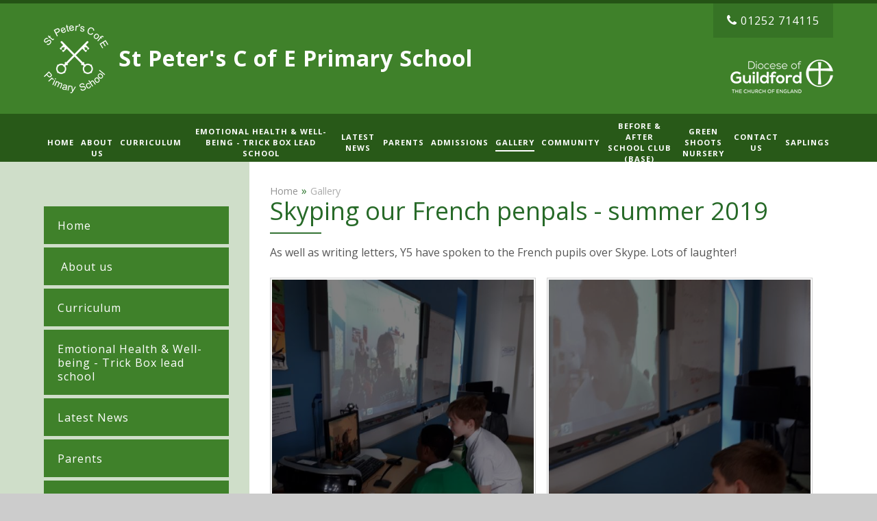

--- FILE ---
content_type: text/html
request_url: https://www.stpeters-farnham.surrey.sch.uk/gallery/?pid=0&gcatid=1&albumid=72
body_size: 61673
content:

<!DOCTYPE html>
<!--[if IE 7]><html class="no-ios no-js lte-ie9 lte-ie8 lte-ie7" lang="en" xml:lang="en"><![endif]-->
<!--[if IE 8]><html class="no-ios no-js lte-ie9 lte-ie8"  lang="en" xml:lang="en"><![endif]-->
<!--[if IE 9]><html class="no-ios no-js lte-ie9"  lang="en" xml:lang="en"><![endif]-->
<!--[if !IE]><!--> <html class="no-ios no-js"  lang="en" xml:lang="en"><!--<![endif]-->
	<head>
		<meta http-equiv="X-UA-Compatible" content="IE=edge" />
		<meta http-equiv="content-type" content="text/html; charset=utf-8"/>
		
		<link rel="canonical" href="https://www.stpeters-farnham.surrey.sch.uk/gallery/?pid=0&amp;gcatid=1&amp;albumid=72">
		<link rel="stylesheet" integrity="sha512-SfTiTlX6kk+qitfevl/7LibUOeJWlt9rbyDn92a1DqWOw9vWG2MFoays0sgObmWazO5BQPiFucnnEAjpAB+/Sw==" crossorigin="anonymous" referrerpolicy="no-referrer" media="screen" href="https://cdnjs.cloudflare.com/ajax/libs/font-awesome/4.7.0/css/font-awesome.min.css?cache=260112">
<!--[if IE 7]><link rel="stylesheet" media="screen" href="https://cdn.juniperwebsites.co.uk/_includes/font-awesome/4.2.0/css/font-awesome-ie7.min.css?cache=v4.6.56.2">
<![endif]-->
		<title>St Peter's C of E Primary School - Skyping our French penpals - summer 2019</title>
		
<!--[if IE]>
<script>
console = {log:function(){return;}};
</script>
<![endif]-->

<script>
	var boolItemEditDisabled;
	var boolLanguageMode, boolLanguageEditOriginal;
	var boolViewingConnect;
	var boolConnectDashboard;
	var displayRegions = [];
	var intNewFileCount = 0;
	strItemType = "photo album";
	strSubItemType = "photo album";

	var featureSupport = {
		tagging: false,
		eventTagging: false
	};
	var boolLoggedIn = false;
boolAdminMode = false;
	var boolSuperUser = false;
strCookieBarStyle = 'none';
	intParentPageID = "0";
	intCurrentItemID = 72;
	intCurrentCatID = 1;	strPhotoGalleryUploadLocation = 'top';

boolIsHomePage = false;
	boolItemEditDisabled = true;
	boolLanguageEditOriginal=true;
	strCurrentLanguage='en-gb';	strFileAttachmentsUploadLocation = 'bottom';	boolViewingConnect = false;	boolConnectDashboard = false;	var objEditorComponentList = {};

</script>

<script src="https://cdn.juniperwebsites.co.uk/admin/_includes/js/mutation_events.min.js?cache=v4.6.56.2"></script>
<script src="https://cdn.juniperwebsites.co.uk/admin/_includes/js/jquery/jquery.js?cache=v4.6.56.2"></script>
<script src="https://cdn.juniperwebsites.co.uk/admin/_includes/js/jquery/jquery.prefilter.js?cache=v4.6.56.2"></script>
<script src="https://cdn.juniperwebsites.co.uk/admin/_includes/js/jquery/jquery.query.js?cache=v4.6.56.2"></script>
<script src="https://cdn.juniperwebsites.co.uk/admin/_includes/js/jquery/js.cookie.js?cache=v4.6.56.2"></script>
<script src="/_includes/editor/template-javascript.asp?cache=260112"></script>
<script src="/admin/_includes/js/functions/minified/functions.login.new.asp?cache=260112"></script>

  <script>

  </script>
<link href="https://www.stpeters-farnham.surrey.sch.uk/feeds/album.asp?albumid=72&amp;pid=0&amp;gcatid=1" rel="alternate" type="application/rss+xml" title="St Peter's C of E Primary School - Album Feed"><link href="https://www.stpeters-farnham.surrey.sch.uk/feeds/gallery.asp?gcatid=1&amp;pid=0" rel="alternate" type="application/rss+xml" title="St Peter's C of E Primary School - Gallery Feed"><link rel="stylesheet" media="screen" href="/_site/css/main.css?cache=260112">


	<meta name="mobile-web-app-capable" content="yes">
	<meta name="apple-mobile-web-app-capable" content="yes">
	<meta name="viewport" content="width=device-width, initial-scale=1, minimum-scale=1, maximum-scale=1">
	<link rel="author" href="/humans.txt">
	<link rel="icon" href="/_site/images/favicons/favicon.ico">
	<link rel="apple-touch-icon" href="/_site/images/favicons/favicon.png">
	<link href='https://fonts.googleapis.com/css?family=Open+Sans:400,700,400italic,600,600italic,700italic' rel='stylesheet' type='text/css'>
	<link href='https://fonts.googleapis.com/css?family=Lato:900' rel='stylesheet' type='text/css'>
	<link href='https://fonts.googleapis.com/css?family=Merriweather:300italic' rel='stylesheet' type='text/css'>

	<script type="text/javascript">
	var iOS = ( navigator.userAgent.match(/(iPad|iPhone|iPod)/g) ? true : false );
	if (iOS) { $('html').removeClass('no-ios').addClass('ios'); }
	</script>
<link rel="stylesheet" type="text/css" media="screen" href="/_site/css/content.css" /><link rel="stylesheet" media="screen" href="https://cdn.juniperwebsites.co.uk/_includes/css/content-blocks.css?cache=v4.6.56.2">
<link rel="stylesheet" media="screen" href="/_includes/css/cookie-colour.asp?cache=260112">
<link rel="stylesheet" media="screen" href="https://cdn.juniperwebsites.co.uk/_includes/css/cookies.css?cache=v4.6.56.2">
<link rel="stylesheet" media="screen" href="https://cdn.juniperwebsites.co.uk/_includes/css/cookies.advanced.css?cache=v4.6.56.2">
<link rel="stylesheet" media="screen" href="/_site/css/gallery.css?cache=260112">
<link rel="stylesheet" media="screen" href="https://cdn.juniperwebsites.co.uk/admin/_includes/js/lightgallery_v2/css/lightgallery-bundle.min.css?cache=v4.6.56.2">
<script integrity="sha512-n82wdm8yNoOCDS7jsP6OEe12S0GHQV7jGSwj5V2tcNY/KM3z+oSDraUN3Hjf3EgOS9HWa4s3DmSSM2Z9anVVRQ==" crossorigin="anonymous" referrerpolicy="no-referrer" src="https://cdnjs.cloudflare.com/ajax/libs/lightgallery/2.8.1/lightgallery.min.js?cache=260112"></script>
<script integrity="sha512-TFYXjHb/UymEC8RX54XLkgjfmBt/ekXY4qbw7IeSTvsUHsmvQzYN3oVdud8Qqgi4/dPpUKLJA9RkYj2U7sIZ0w==" crossorigin="anonymous" referrerpolicy="no-referrer" src="https://cdnjs.cloudflare.com/ajax/libs/lightgallery/2.8.1/plugins/autoplay/lg-autoplay.min.js?cache=260112"></script>
<script integrity="sha512-TCjJYS48Xyn1lM1tXcSlfLR/K8wVagbOYRuuDZOAJog0h4ECN79ak5IeszyiCGmhC2jvrVBnS1rPPwpxpHjN4w==" crossorigin="anonymous" referrerpolicy="no-referrer" src="https://cdnjs.cloudflare.com/ajax/libs/lightgallery/2.8.1/plugins/fullscreen/lg-fullscreen.min.js?cache=260112"></script>
<script integrity="sha512-JJ6kXdrz+7LlX78Nb0TttHqmOXaRmfmzrL1Z1W33cILbfhCK6/4IdDdi9COOfeggOWJTbqVoNiC/j9fLCJGLlw==" crossorigin="anonymous" referrerpolicy="no-referrer" src="https://cdnjs.cloudflare.com/ajax/libs/lightgallery/2.8.1/plugins/thumbnail/lg-thumbnail.min.js?cache=260112"></script>
<script integrity="sha512-Pj7YuT7FtS/ag8hcPK0jGMersZh30rTlDTYlUEOvLKMkD15+PxIKV1WEhJBihHS5Vcotqi6z18jerW+UTuLK4Q==" crossorigin="anonymous" referrerpolicy="no-referrer" src="https://cdnjs.cloudflare.com/ajax/libs/lightgallery/2.8.1/plugins/hash/lg-hash.min.js?cache=260112"></script>
<script integrity="sha512-/nVDv6BV2iCSxA44tgJLUgxmURDKfoUYdpLah0Hz8s3rpWBMHeiSzrr7bplsMBf+mF2L//RXX2q/SE6B0UhCRA==" crossorigin="anonymous" referrerpolicy="no-referrer" src="https://cdnjs.cloudflare.com/ajax/libs/lightgallery/2.8.1/plugins/zoom/lg-zoom.min.js?cache=260112"></script>
<script src="https://cdn.juniperwebsites.co.uk/gallery/js/gallery.js?cache=v4.6.56.2"></script>
<link rel="stylesheet" media="screen" href="https://cdn.juniperwebsites.co.uk/_includes/css/overlord.css?cache=v4.6.56.2">
<link rel="stylesheet" media="screen" href="https://cdn.juniperwebsites.co.uk/_includes/css/templates.css?cache=v4.6.56.2">
<link rel="stylesheet" media="screen" href="/_site/css/attachments.css?cache=260112">
<link rel="stylesheet" media="screen" href="/_site/css/templates.css?cache=260112">
<style>#print_me { display: none;}</style><script src="https://cdn.juniperwebsites.co.uk/admin/_includes/js/modernizr.js?cache=v4.6.56.2"></script>
<script integrity="sha256-oTyWrNiP6Qftu4vs2g0RPCKr3g1a6QTlITNgoebxRc4=" crossorigin="anonymous" referrerpolicy="no-referrer" src="https://code.jquery.com/ui/1.10.4/jquery-ui.min.js?cache=260112"></script>
<script src="https://cdn.juniperwebsites.co.uk/admin/_includes/js/jquery/jquery.ui.timepicker.min.js?cache=v4.6.56.2"></script>
<link rel="stylesheet" media="screen" href="https://cdn.juniperwebsites.co.uk/admin/_includes/css/jquery.ui.timepicker.css?cache=v4.6.56.2">
<script src="https://cdn.juniperwebsites.co.uk/admin/_includes/js/jquery/jquery-ui.touch-punch.min.js?cache=v4.6.56.2"></script>
<link rel="stylesheet" media="screen" href="https://cdn.juniperwebsites.co.uk/admin/_includes/css/jquery-ui.css?cache=v4.6.56.2">
<script src="https://cdn.juniperwebsites.co.uk/_includes/js/swfobject.js?cache=v4.6.56.2"></script>

        <meta property="og:site_name" content="St Peter's C of E Primary School" />
        <meta property="og:title" content="Skyping our French penpals - summer 2019" />
        <meta property="og:image" content="https://www.stpeters-farnham.surrey.sch.uk/_site/data/images/galleries/72/20190618_100119_resized.jpg" />
        <meta property="og:type" content="website" />
        <meta property="twitter:card" content="summary" />
</head>


    <body>


<div id="print_me"></div>
<div class="mason mason--inner">

	<section class="access">
		<a class="access__anchor" name="header"></a>
		<a class="access__link" href="#content">Skip to content &darr;</a>
	</section>

	

	<header class="section header">
		<div class="header__inner">
			<a href="/" class="header__logo">
				<img src="/_site/images/design/logo.png">
			</a>
			<div class="header__title">
				<h1>
					St Peter's C of E <span>Primary School</span>
				</h1>
			</div>
			<div class="header__links">
				
				<a href="tel:01252714115"><i class="fa fa-phone" aria-hidden="Phone"></i>01252 714115</a>
			</div>
			<div class="header__dofg">
				<img src="/_site/images/design/dofg.png" alt="dofg">
			</div>
		</div>
	</header>

	<div id="menuBtn" class="menu__btn">
		<div id="menuBtnText" class="menu__btn__text">
			<div class="menu__btn__close">Close<i class="fa fa-times"></i></div>
			<div class="menu__btn__menu">Menu<i class="fa fa-bars"></i></div>
		</div>
	</div>

	<nav class="section menu">
		<div class="menu__inner">
			<ul class="menu__list"><li class="menu__list__item menu__list__item--page_1"><a class="menu__list__item__link" id="page_1" href="/"><span>Home</span></a><button class="menu__list__item__button" data-tab=".menu__list__item--page_1--expand"><i class="menu__list__item__button__icon fa fa-angle-down"></i></button></li><li class="menu__list__item menu__list__item--page_6 menu__list__item--subitems"><a class="menu__list__item__link" id="page_6" href="/page/?title=%26%238203%3B+About+us&amp;pid=6"><span>&#8203; About us</span></a><button class="menu__list__item__button" data-tab=".menu__list__item--page_6--expand"><i class="menu__list__item__button__icon fa fa-angle-down"></i></button><ul class="menu__list__item__sub"><li class="menu__list__item menu__list__item--page_593"><a class="menu__list__item__link" id="page_593" href="/page/?title=Our+Vision+and+Values&amp;pid=593"><span>Our Vision and Values</span></a><button class="menu__list__item__button" data-tab=".menu__list__item--page_593--expand"><i class="menu__list__item__button__icon fa fa-angle-down"></i></button></li><li class="menu__list__item menu__list__item--page_12"><a class="menu__list__item__link" id="page_12" href="/page/?title=Staff+at+St+Peter%27s&amp;pid=12"><span>Staff at St Peter's</span></a><button class="menu__list__item__button" data-tab=".menu__list__item--page_12--expand"><i class="menu__list__item__button__icon fa fa-angle-down"></i></button></li><li class="menu__list__item menu__list__item--page_18"><a class="menu__list__item__link" id="page_18" href="/page/?title=Governors&amp;pid=18"><span>Governors</span></a><button class="menu__list__item__button" data-tab=".menu__list__item--page_18--expand"><i class="menu__list__item__button__icon fa fa-angle-down"></i></button></li><li class="menu__list__item menu__list__item--page_185"><a class="menu__list__item__link" id="page_185" href="/page/?title=COLLECTIVE+WORSHIP&amp;pid=185"><span>COLLECTIVE WORSHIP</span></a><button class="menu__list__item__button" data-tab=".menu__list__item--page_185--expand"><i class="menu__list__item__button__icon fa fa-angle-down"></i></button></li><li class="menu__list__item menu__list__item--page_20"><a class="menu__list__item__link" id="page_20" href="/page/?title=Spiritual+Moral+Social+Cultural&amp;pid=20"><span>Spiritual Moral Social Cultural</span></a><button class="menu__list__item__button" data-tab=".menu__list__item--page_20--expand"><i class="menu__list__item__button__icon fa fa-angle-down"></i></button></li><li class="menu__list__item menu__list__item--page_17"><a class="menu__list__item__link" id="page_17" href="/page/?title=Pupil+Premium++%26amp%3B+Sports+Fund&amp;pid=17"><span>Pupil Premium  &amp; Sports Fund</span></a><button class="menu__list__item__button" data-tab=".menu__list__item--page_17--expand"><i class="menu__list__item__button__icon fa fa-angle-down"></i></button></li><li class="menu__list__item menu__list__item--page_3"><a class="menu__list__item__link" id="page_3" href="/page/?title=Whole+School+National+Awards&amp;pid=3"><span>Whole School National Awards</span></a><button class="menu__list__item__button" data-tab=".menu__list__item--page_3--expand"><i class="menu__list__item__button__icon fa fa-angle-down"></i></button></li><li class="menu__list__item menu__list__item--url_1"><a class="menu__list__item__link" id="url_1" href="/calendar/?calid=1&amp;pid=6&amp;viewid=1"><span>Calendar</span></a><button class="menu__list__item__button" data-tab=".menu__list__item--url_1--expand"><i class="menu__list__item__button__icon fa fa-angle-down"></i></button></li><li class="menu__list__item menu__list__item--page_44"><a class="menu__list__item__link" id="page_44" href="/page/?title=Clubs&amp;pid=44"><span>Clubs</span></a><button class="menu__list__item__button" data-tab=".menu__list__item--page_44--expand"><i class="menu__list__item__button__icon fa fa-angle-down"></i></button></li><li class="menu__list__item menu__list__item--page_25"><a class="menu__list__item__link" id="page_25" href="/page/?title=Term+Dates%26%23160%3B&amp;pid=25"><span>Term Dates&#160;</span></a><button class="menu__list__item__button" data-tab=".menu__list__item--page_25--expand"><i class="menu__list__item__button__icon fa fa-angle-down"></i></button></li><li class="menu__list__item menu__list__item--url_3"><a class="menu__list__item__link" id="url_3" href="http://reports.ofsted.gov.uk/inspection-reports/find-inspection-report/provider/ELS/125182" target="_blank" rel="external"><span>OFSTED</span></a><button class="menu__list__item__button" data-tab=".menu__list__item--url_3--expand"><i class="menu__list__item__button__icon fa fa-angle-down"></i></button></li><li class="menu__list__item menu__list__item--page_202"><a class="menu__list__item__link" id="page_202" href="/page/?title=OFSTED+March+2024&amp;pid=202"><span>OFSTED March 2024</span></a><button class="menu__list__item__button" data-tab=".menu__list__item--page_202--expand"><i class="menu__list__item__button__icon fa fa-angle-down"></i></button></li><li class="menu__list__item menu__list__item--page_14"><a class="menu__list__item__link" id="page_14" href="/page/?title=SIAMS+%2D+church+inspection+%2DMarch+2023+%2D+graded+Excellent+in+all+areas+%2D+see+report+below&amp;pid=14"><span>SIAMS - church inspection -March 2023 - graded Excellent in all areas - see report below</span></a><button class="menu__list__item__button" data-tab=".menu__list__item--page_14--expand"><i class="menu__list__item__button__icon fa fa-angle-down"></i></button></li><li class="menu__list__item menu__list__item--page_15"><a class="menu__list__item__link" id="page_15" href="/page/?title=Attainment+data&amp;pid=15"><span>Attainment data</span></a><button class="menu__list__item__button" data-tab=".menu__list__item--page_15--expand"><i class="menu__list__item__button__icon fa fa-angle-down"></i></button></li><li class="menu__list__item menu__list__item--page_440"><a class="menu__list__item__link" id="page_440" href="/page/?title=Progress+Data+%26amp%3B+Finance&amp;pid=440"><span>Progress Data &amp; Finance</span></a><button class="menu__list__item__button" data-tab=".menu__list__item--page_440--expand"><i class="menu__list__item__button__icon fa fa-angle-down"></i></button></li><li class="menu__list__item menu__list__item--page_13"><a class="menu__list__item__link" id="page_13" href="/page/?title=School+Committees+%26amp%3B+Leadership&amp;pid=13"><span>School Committees &amp; Leadership</span></a><button class="menu__list__item__button" data-tab=".menu__list__item--page_13--expand"><i class="menu__list__item__button__icon fa fa-angle-down"></i></button></li><li class="menu__list__item menu__list__item--page_43"><a class="menu__list__item__link" id="page_43" href="/page/?title=School+Day&amp;pid=43"><span>School Day</span></a><button class="menu__list__item__button" data-tab=".menu__list__item--page_43--expand"><i class="menu__list__item__button__icon fa fa-angle-down"></i></button></li><li class="menu__list__item menu__list__item--page_46"><a class="menu__list__item__link" id="page_46" href="/page/?title=Newsletters&amp;pid=46"><span>Newsletters</span></a><button class="menu__list__item__button" data-tab=".menu__list__item--page_46--expand"><i class="menu__list__item__button__icon fa fa-angle-down"></i></button></li><li class="menu__list__item menu__list__item--page_138"><a class="menu__list__item__link" id="page_138" href="/page/?title=Safeguarding&amp;pid=138"><span>Safeguarding</span></a><button class="menu__list__item__button" data-tab=".menu__list__item--page_138--expand"><i class="menu__list__item__button__icon fa fa-angle-down"></i></button></li><li class="menu__list__item menu__list__item--page_454"><a class="menu__list__item__link" id="page_454" href="/page/?title=Vacancies&amp;pid=454"><span>Vacancies</span></a><button class="menu__list__item__button" data-tab=".menu__list__item--page_454--expand"><i class="menu__list__item__button__icon fa fa-angle-down"></i></button></li><li class="menu__list__item menu__list__item--page_652"><a class="menu__list__item__link" id="page_652" href="/page/?title=SIAMS++March+2023+%2D+excellent+in+all+areas&amp;pid=652"><span>SIAMS  March 2023 - excellent in all areas</span></a><button class="menu__list__item__button" data-tab=".menu__list__item--page_652--expand"><i class="menu__list__item__button__icon fa fa-angle-down"></i></button></li></ul></li><li class="menu__list__item menu__list__item--page_7 menu__list__item--subitems"><a class="menu__list__item__link" id="page_7" href="/page/?title=Curriculum&amp;pid=7"><span>Curriculum</span></a><button class="menu__list__item__button" data-tab=".menu__list__item--page_7--expand"><i class="menu__list__item__button__icon fa fa-angle-down"></i></button><ul class="menu__list__item__sub"><li class="menu__list__item menu__list__item--page_459"><a class="menu__list__item__link" id="page_459" href="/page/?title=Curriculum+Overview+%2D+what+my+child+is+learning&amp;pid=459"><span>Curriculum Overview - what my child is learning</span></a><button class="menu__list__item__button" data-tab=".menu__list__item--page_459--expand"><i class="menu__list__item__button__icon fa fa-angle-down"></i></button></li><li class="menu__list__item menu__list__item--page_31"><a class="menu__list__item__link" id="page_31" href="/page/?title=Inclusion+%2B+Special+Educational+Needs&amp;pid=31"><span>Inclusion + Special Educational Needs</span></a><button class="menu__list__item__button" data-tab=".menu__list__item--page_31--expand"><i class="menu__list__item__button__icon fa fa-angle-down"></i></button></li><li class="menu__list__item menu__list__item--page_587"><a class="menu__list__item__link" id="page_587" href="/page/?title=ART&amp;pid=587"><span>ART</span></a><button class="menu__list__item__button" data-tab=".menu__list__item--page_587--expand"><i class="menu__list__item__button__icon fa fa-angle-down"></i></button></li><li class="menu__list__item menu__list__item--page_586"><a class="menu__list__item__link" id="page_586" href="/page/?title=COMPUTING&amp;pid=586"><span>COMPUTING</span></a><button class="menu__list__item__button" data-tab=".menu__list__item--page_586--expand"><i class="menu__list__item__button__icon fa fa-angle-down"></i></button></li><li class="menu__list__item menu__list__item--page_588"><a class="menu__list__item__link" id="page_588" href="/page/?title=DESIGN+%26amp%3B+TECHNOLOGY&amp;pid=588"><span>DESIGN &amp; TECHNOLOGY</span></a><button class="menu__list__item__button" data-tab=".menu__list__item--page_588--expand"><i class="menu__list__item__button__icon fa fa-angle-down"></i></button></li><li class="menu__list__item menu__list__item--page_580"><a class="menu__list__item__link" id="page_580" href="/page/?title=ENGLISH&amp;pid=580"><span>ENGLISH</span></a><button class="menu__list__item__button" data-tab=".menu__list__item--page_580--expand"><i class="menu__list__item__button__icon fa fa-angle-down"></i></button></li><li class="menu__list__item menu__list__item--page_591"><a class="menu__list__item__link" id="page_591" href="/page/?title=YR+%2D+also+see+curriculum+overview+each+half+term&amp;pid=591"><span>YR - also see curriculum overview each half term</span></a><button class="menu__list__item__button" data-tab=".menu__list__item--page_591--expand"><i class="menu__list__item__button__icon fa fa-angle-down"></i></button></li><li class="menu__list__item menu__list__item--page_584"><a class="menu__list__item__link" id="page_584" href="/page/?title=HISTORY+%26amp%3B+GEOGRAPHY&amp;pid=584"><span>HISTORY &amp; GEOGRAPHY</span></a><button class="menu__list__item__button" data-tab=".menu__list__item--page_584--expand"><i class="menu__list__item__button__icon fa fa-angle-down"></i></button></li><li class="menu__list__item menu__list__item--page_457"><a class="menu__list__item__link" id="page_457" href="/page/?title=LEARNING+FOR+LIFE+%28PSHE%29&amp;pid=457"><span>LEARNING FOR LIFE (PSHE)</span></a><button class="menu__list__item__button" data-tab=".menu__list__item--page_457--expand"><i class="menu__list__item__button__icon fa fa-angle-down"></i></button></li><li class="menu__list__item menu__list__item--page_582"><a class="menu__list__item__link" id="page_582" href="/page/?title=MATHS&amp;pid=582"><span>MATHS</span></a><button class="menu__list__item__button" data-tab=".menu__list__item--page_582--expand"><i class="menu__list__item__button__icon fa fa-angle-down"></i></button></li><li class="menu__list__item menu__list__item--page_589"><a class="menu__list__item__link" id="page_589" href="/page/?title=MODERN+FOREIGN+LANGUAGE+%2D+FRENCH&amp;pid=589"><span>MODERN FOREIGN LANGUAGE - FRENCH</span></a><button class="menu__list__item__button" data-tab=".menu__list__item--page_589--expand"><i class="menu__list__item__button__icon fa fa-angle-down"></i></button></li><li class="menu__list__item menu__list__item--page_585"><a class="menu__list__item__link" id="page_585" href="/page/?title=MUSIC&amp;pid=585"><span>MUSIC</span></a><button class="menu__list__item__button" data-tab=".menu__list__item--page_585--expand"><i class="menu__list__item__button__icon fa fa-angle-down"></i></button></li><li class="menu__list__item menu__list__item--page_590"><a class="menu__list__item__link" id="page_590" href="/page/?title=PHYSICAL+EDUCATION&amp;pid=590"><span>PHYSICAL EDUCATION</span></a><button class="menu__list__item__button" data-tab=".menu__list__item--page_590--expand"><i class="menu__list__item__button__icon fa fa-angle-down"></i></button></li><li class="menu__list__item menu__list__item--page_559"><a class="menu__list__item__link" id="page_559" href="/page/?title=RELIGIOUS+EDUCATION&amp;pid=559"><span>RELIGIOUS EDUCATION</span></a><button class="menu__list__item__button" data-tab=".menu__list__item--page_559--expand"><i class="menu__list__item__button__icon fa fa-angle-down"></i></button></li><li class="menu__list__item menu__list__item--page_583"><a class="menu__list__item__link" id="page_583" href="/page/?title=SCIENCE&amp;pid=583"><span>SCIENCE</span></a><button class="menu__list__item__button" data-tab=".menu__list__item--page_583--expand"><i class="menu__list__item__button__icon fa fa-angle-down"></i></button></li><li class="menu__list__item menu__list__item--page_600"><a class="menu__list__item__link" id="page_600" href="/page/?title=Curriculum+Cookery&amp;pid=600"><span>Curriculum Cookery</span></a><button class="menu__list__item__button" data-tab=".menu__list__item--page_600--expand"><i class="menu__list__item__button__icon fa fa-angle-down"></i></button></li><li class="menu__list__item menu__list__item--page_597"><a class="menu__list__item__link" id="page_597" href="/page/?title=Forest+School+%26amp%3B+Outdoor+Learning&amp;pid=597"><span>Forest School &amp; Outdoor Learning</span></a><button class="menu__list__item__button" data-tab=".menu__list__item--page_597--expand"><i class="menu__list__item__button__icon fa fa-angle-down"></i></button></li></ul></li><li class="menu__list__item menu__list__item--page_463 menu__list__item--subitems"><a class="menu__list__item__link" id="page_463" href="/page/?title=%26%238203%3B%26%238203%3B%26%238203%3B%26%238203%3B%26%238203%3B%26%238203%3B%26%238203%3B%26%238203%3BEmotional+Health+%26amp%3B+Well%2Dbeing+%2D+Trick+Box+lead+school&amp;pid=463"><span>&#8203;&#8203;&#8203;&#8203;&#8203;&#8203;&#8203;&#8203;Emotional Health &amp; Well-being - Trick Box lead school</span></a><button class="menu__list__item__button" data-tab=".menu__list__item--page_463--expand"><i class="menu__list__item__button__icon fa fa-angle-down"></i></button><ul class="menu__list__item__sub"><li class="menu__list__item menu__list__item--page_598"><a class="menu__list__item__link" id="page_598" href="/page/?title=The+Daily+Mile&amp;pid=598"><span>The Daily Mile</span></a><button class="menu__list__item__button" data-tab=".menu__list__item--page_598--expand"><i class="menu__list__item__button__icon fa fa-angle-down"></i></button></li><li class="menu__list__item menu__list__item--page_594"><a class="menu__list__item__link" id="page_594" href="/page/?title=HOME+SCHOOL+LINK+WORKER&amp;pid=594"><span>HOME SCHOOL LINK WORKER</span></a><button class="menu__list__item__button" data-tab=".menu__list__item--page_594--expand"><i class="menu__list__item__button__icon fa fa-angle-down"></i></button></li><li class="menu__list__item menu__list__item--page_601"><a class="menu__list__item__link" id="page_601" href="/page/?title=ELSA+%28Emotional+Literacy+Support+Assistant%29&amp;pid=601"><span>ELSA (Emotional Literacy Support Assistant)</span></a><button class="menu__list__item__button" data-tab=".menu__list__item--page_601--expand"><i class="menu__list__item__button__icon fa fa-angle-down"></i></button></li><li class="menu__list__item menu__list__item--page_563"><a class="menu__list__item__link" id="page_563" href="/page/?title=Young+Carers+%26amp%3B+Rainbows&amp;pid=563"><span>Young Carers &amp; Rainbows</span></a><button class="menu__list__item__button" data-tab=".menu__list__item--page_563--expand"><i class="menu__list__item__button__icon fa fa-angle-down"></i></button></li><li class="menu__list__item menu__list__item--page_599"><a class="menu__list__item__link" id="page_599" href="/page/?title=The+Outdoor+Environment&amp;pid=599"><span>The Outdoor Environment</span></a><button class="menu__list__item__button" data-tab=".menu__list__item--page_599--expand"><i class="menu__list__item__button__icon fa fa-angle-down"></i></button></li><li class="menu__list__item menu__list__item--page_660"><a class="menu__list__item__link" id="page_660" href="/page/?title=Trick+Box+%2D+which+tricks+should+my+child+know%3F&amp;pid=660"><span>Trick Box - which tricks should my child know?</span></a><button class="menu__list__item__button" data-tab=".menu__list__item--page_660--expand"><i class="menu__list__item__button__icon fa fa-angle-down"></i></button></li><li class="menu__list__item menu__list__item--page_668"><a class="menu__list__item__link" id="page_668" href="/page/?title=Yoga&amp;pid=668"><span>Yoga</span></a><button class="menu__list__item__button" data-tab=".menu__list__item--page_668--expand"><i class="menu__list__item__button__icon fa fa-angle-down"></i></button></li></ul></li><li class="menu__list__item menu__list__item--news_category_6"><a class="menu__list__item__link" id="news_category_6" href="/news/?pid=0&amp;nid=6"><span>Latest News</span></a><button class="menu__list__item__button" data-tab=".menu__list__item--news_category_6--expand"><i class="menu__list__item__button__icon fa fa-angle-down"></i></button></li><li class="menu__list__item menu__list__item--page_8 menu__list__item--subitems"><a class="menu__list__item__link" id="page_8" href="/page/?title=Parents&amp;pid=8"><span>Parents</span></a><button class="menu__list__item__button" data-tab=".menu__list__item--page_8--expand"><i class="menu__list__item__button__icon fa fa-angle-down"></i></button><ul class="menu__list__item__sub"><li class="menu__list__item menu__list__item--page_140"><a class="menu__list__item__link" id="page_140" href="/app"><span>School News App</span></a><button class="menu__list__item__button" data-tab=".menu__list__item--page_140--expand"><i class="menu__list__item__button__icon fa fa-angle-down"></i></button></li><li class="menu__list__item menu__list__item--page_50"><a class="menu__list__item__link" id="page_50" href="/page/?title=Policies&amp;pid=50"><span>Policies</span></a><button class="menu__list__item__button" data-tab=".menu__list__item--page_50--expand"><i class="menu__list__item__button__icon fa fa-angle-down"></i></button></li><li class="menu__list__item menu__list__item--page_47"><a class="menu__list__item__link" id="page_47" href="/page/?title=Uniform&amp;pid=47"><span>Uniform</span></a><button class="menu__list__item__button" data-tab=".menu__list__item--page_47--expand"><i class="menu__list__item__button__icon fa fa-angle-down"></i></button></li><li class="menu__list__item menu__list__item--page_49"><a class="menu__list__item__link" id="page_49" href="/page/?title=Useful+Forms&amp;pid=49"><span>Useful Forms</span></a><button class="menu__list__item__button" data-tab=".menu__list__item--page_49--expand"><i class="menu__list__item__button__icon fa fa-angle-down"></i></button></li><li class="menu__list__item menu__list__item--page_192"><a class="menu__list__item__link" id="page_192" href="/page/?title=Governor+Updates&amp;pid=192"><span>Governor Updates</span></a><button class="menu__list__item__button" data-tab=".menu__list__item--page_192--expand"><i class="menu__list__item__button__icon fa fa-angle-down"></i></button></li><li class="menu__list__item menu__list__item--page_133"><a class="menu__list__item__link" id="page_133" href="/page/?title=Mathletics&amp;pid=133"><span>Mathletics</span></a><button class="menu__list__item__button" data-tab=".menu__list__item--page_133--expand"><i class="menu__list__item__button__icon fa fa-angle-down"></i></button></li><li class="menu__list__item menu__list__item--page_176"><a class="menu__list__item__link" id="page_176" href="/page/?title=Parent+Handbook&amp;pid=176"><span>Parent Handbook</span></a><button class="menu__list__item__button" data-tab=".menu__list__item--page_176--expand"><i class="menu__list__item__button__icon fa fa-angle-down"></i></button></li><li class="menu__list__item menu__list__item--page_186"><a class="menu__list__item__link" id="page_186" href="/page/?title=PTFA&amp;pid=186"><span>PTFA</span></a><button class="menu__list__item__button" data-tab=".menu__list__item--page_186--expand"><i class="menu__list__item__button__icon fa fa-angle-down"></i></button></li><li class="menu__list__item menu__list__item--page_191"><a class="menu__list__item__link" id="page_191" href="/page/?title=School+Lunch&amp;pid=191"><span>School Lunch</span></a><button class="menu__list__item__button" data-tab=".menu__list__item--page_191--expand"><i class="menu__list__item__button__icon fa fa-angle-down"></i></button></li><li class="menu__list__item menu__list__item--page_224"><a class="menu__list__item__link" id="page_224" href="/page/?title=Emergency+Closures&amp;pid=224"><span>Emergency Closures</span></a><button class="menu__list__item__button" data-tab=".menu__list__item--page_224--expand"><i class="menu__list__item__button__icon fa fa-angle-down"></i></button></li><li class="menu__list__item menu__list__item--page_518"><a class="menu__list__item__link" id="page_518" href="/page/?title=HOME+LEARNING+PROVISION+%2D+in+the+event+of+future+need&amp;pid=518"><span>HOME LEARNING PROVISION - in the event of future need</span></a><button class="menu__list__item__button" data-tab=".menu__list__item--page_518--expand"><i class="menu__list__item__button__icon fa fa-angle-down"></i></button></li></ul></li><li class="menu__list__item menu__list__item--page_9"><a class="menu__list__item__link" id="page_9" href="/page/?title=Admissions&amp;pid=9"><span>Admissions</span></a><button class="menu__list__item__button" data-tab=".menu__list__item--page_9--expand"><i class="menu__list__item__button__icon fa fa-angle-down"></i></button></li><li class="menu__list__item menu__list__item--photo_gallery_1 menu__list__item--selected"><a class="menu__list__item__link" id="photo_gallery_1" href="/gallery/?pid=0&amp;gcatid=1"><span>Gallery</span></a><button class="menu__list__item__button" data-tab=".menu__list__item--photo_gallery_1--expand"><i class="menu__list__item__button__icon fa fa-angle-down"></i></button></li><li class="menu__list__item menu__list__item--page_22 menu__list__item--subitems"><a class="menu__list__item__link" id="page_22" href="/page/?title=Community&amp;pid=22"><span>Community</span></a><button class="menu__list__item__button" data-tab=".menu__list__item--page_22--expand"><i class="menu__list__item__button__icon fa fa-angle-down"></i></button><ul class="menu__list__item__sub"><li class="menu__list__item menu__list__item--page_92"><a class="menu__list__item__link" id="page_92" href="/page/?title=Global+Connections+%28currently+being+updated%29&amp;pid=92"><span>Global Connections (currently being updated)</span></a><button class="menu__list__item__button" data-tab=".menu__list__item--page_92--expand"><i class="menu__list__item__button__icon fa fa-angle-down"></i></button></li><li class="menu__list__item menu__list__item--page_33"><a class="menu__list__item__link" id="page_33" href="/page/?title=Guildford+Diocese+and+St+Peter%27s+Church&amp;pid=33"><span>Guildford Diocese and St Peter's Church</span></a><button class="menu__list__item__button" data-tab=".menu__list__item--page_33--expand"><i class="menu__list__item__button__icon fa fa-angle-down"></i></button></li><li class="menu__list__item menu__list__item--page_34"><a class="menu__list__item__link" id="page_34" href="/page/?title=Schools+Working+Together&amp;pid=34"><span>Schools Working Together</span></a><button class="menu__list__item__button" data-tab=".menu__list__item--page_34--expand"><i class="menu__list__item__button__icon fa fa-angle-down"></i></button></li></ul></li><li class="menu__list__item menu__list__item--page_519"><a class="menu__list__item__link" id="page_519" href="/page/?title=Before+%26amp%3B+After+School+Club+%28BASE%29&amp;pid=519"><span>Before &amp; After School Club (BASE)</span></a><button class="menu__list__item__button" data-tab=".menu__list__item--page_519--expand"><i class="menu__list__item__button__icon fa fa-angle-down"></i></button></li><li class="menu__list__item menu__list__item--page_272 menu__list__item--subitems"><a class="menu__list__item__link" id="page_272" href="/page/?title=Green+Shoots+Nursery&amp;pid=272"><span>Green Shoots Nursery</span></a><button class="menu__list__item__button" data-tab=".menu__list__item--page_272--expand"><i class="menu__list__item__button__icon fa fa-angle-down"></i></button><ul class="menu__list__item__sub"><li class="menu__list__item menu__list__item--page_281"><a class="menu__list__item__link" id="page_281" href="/page/?title=About+Us&amp;pid=281"><span>About Us</span></a><button class="menu__list__item__button" data-tab=".menu__list__item--page_281--expand"><i class="menu__list__item__button__icon fa fa-angle-down"></i></button></li><li class="menu__list__item menu__list__item--page_280"><a class="menu__list__item__link" id="page_280" href="/page/?title=Nursery+Curriculum&amp;pid=280"><span>Nursery Curriculum</span></a><button class="menu__list__item__button" data-tab=".menu__list__item--page_280--expand"><i class="menu__list__item__button__icon fa fa-angle-down"></i></button></li><li class="menu__list__item menu__list__item--page_279"><a class="menu__list__item__link" id="page_279" href="/page/?title=Nursery+Admissions&amp;pid=279"><span>Nursery Admissions</span></a><button class="menu__list__item__button" data-tab=".menu__list__item--page_279--expand"><i class="menu__list__item__button__icon fa fa-angle-down"></i></button></li><li class="menu__list__item menu__list__item--page_282"><a class="menu__list__item__link" id="page_282" href="/page/?title=Nursery+Funding&amp;pid=282"><span>Nursery Funding</span></a><button class="menu__list__item__button" data-tab=".menu__list__item--page_282--expand"><i class="menu__list__item__button__icon fa fa-angle-down"></i></button></li><li class="menu__list__item menu__list__item--photo_gallery_6"><a class="menu__list__item__link" id="photo_gallery_6" href="/gallery/?pid=272&amp;gcatid=6"><span>Nursery Gallery</span></a><button class="menu__list__item__button" data-tab=".menu__list__item--photo_gallery_6--expand"><i class="menu__list__item__button__icon fa fa-angle-down"></i></button></li><li class="menu__list__item menu__list__item--page_278"><a class="menu__list__item__link" id="page_278" href="/page/?title=Contact&amp;pid=278"><span>Contact</span></a><button class="menu__list__item__button" data-tab=".menu__list__item--page_278--expand"><i class="menu__list__item__button__icon fa fa-angle-down"></i></button></li><li class="menu__list__item menu__list__item--page_662"><a class="menu__list__item__link" id="page_662" href="/page/?title=Testimonials&amp;pid=662"><span>Testimonials</span></a><button class="menu__list__item__button" data-tab=".menu__list__item--page_662--expand"><i class="menu__list__item__button__icon fa fa-angle-down"></i></button></li></ul></li><li class="menu__list__item menu__list__item--page_2 menu__list__item--subitems"><a class="menu__list__item__link" id="page_2" href="/page/?title=Contact+Us&amp;pid=2"><span>Contact Us</span></a><button class="menu__list__item__button" data-tab=".menu__list__item--page_2--expand"><i class="menu__list__item__button__icon fa fa-angle-down"></i></button><ul class="menu__list__item__sub"><li class="menu__list__item menu__list__item--page_48"><a class="menu__list__item__link" id="page_48" href="/page/?title=Travel%26%23160%3B&amp;pid=48"><span>Travel&#160;</span></a><button class="menu__list__item__button" data-tab=".menu__list__item--page_48--expand"><i class="menu__list__item__button__icon fa fa-angle-down"></i></button></li></ul></li><li class="menu__list__item menu__list__item--page_664"><a class="menu__list__item__link" id="page_664" href="/page/?title=Saplings&amp;pid=664"><span>Saplings</span></a><button class="menu__list__item__button" data-tab=".menu__list__item--page_664--expand"><i class="menu__list__item__button__icon fa fa-angle-down"></i></button></li></ul>
		</div>
	</nav>

	

	<main class="main">
		<div class="main__wrap">
			<div class="main__inner">
				<nav class="subnav">
					<a class="subnav__anchor" name="subnav"></a>
					<a class="subnav__trigger">In this section...<i class="fa fa-angle-down"></i></a>
					<ul class="subnav__list"><li class="subnav__list__item subnav__list__item--page_1"><a class="subnav__list__item__link" id="page_1" href="/">Home</a></li><li class="subnav__list__item subnav__list__item--page_6"><a class="subnav__list__item__link" id="page_6" href="/page/?title=%26%238203%3B+About+us&amp;pid=6">&#8203; About us</a></li><li class="subnav__list__item subnav__list__item--page_7"><a class="subnav__list__item__link" id="page_7" href="/page/?title=Curriculum&amp;pid=7">Curriculum</a></li><li class="subnav__list__item subnav__list__item--page_463"><a class="subnav__list__item__link" id="page_463" href="/page/?title=%26%238203%3B%26%238203%3B%26%238203%3B%26%238203%3B%26%238203%3B%26%238203%3B%26%238203%3B%26%238203%3BEmotional+Health+%26amp%3B+Well%2Dbeing+%2D+Trick+Box+lead+school&amp;pid=463">&#8203;&#8203;&#8203;&#8203;&#8203;&#8203;&#8203;&#8203;Emotional Health &amp; Well-being - Trick Box lead school</a></li><li class="subnav__list__item subnav__list__item--news_category_6"><a class="subnav__list__item__link" id="news_category_6" href="/news/?pid=0&amp;nid=6">Latest News</a></li><li class="subnav__list__item subnav__list__item--page_8"><a class="subnav__list__item__link" id="page_8" href="/page/?title=Parents&amp;pid=8">Parents</a></li><li class="subnav__list__item subnav__list__item--page_9"><a class="subnav__list__item__link" id="page_9" href="/page/?title=Admissions&amp;pid=9">Admissions</a></li><li class="subnav__list__item subnav__list__item--photo_gallery_1 subnav__list__item--selected"><a class="subnav__list__item__link" id="photo_gallery_1" href="/gallery/?pid=0&amp;gcatid=1">Gallery</a></li><li class="subnav__list__item subnav__list__item--page_22"><a class="subnav__list__item__link" id="page_22" href="/page/?title=Community&amp;pid=22">Community</a></li><li class="subnav__list__item subnav__list__item--page_519"><a class="subnav__list__item__link" id="page_519" href="/page/?title=Before+%26amp%3B+After+School+Club+%28BASE%29&amp;pid=519">Before &amp; After School Club (BASE)</a></li><li class="subnav__list__item subnav__list__item--page_272"><a class="subnav__list__item__link" id="page_272" href="/page/?title=Green+Shoots+Nursery&amp;pid=272">Green Shoots Nursery</a></li><li class="subnav__list__item subnav__list__item--page_2"><a class="subnav__list__item__link" id="page_2" href="/page/?title=Contact+Us&amp;pid=2">Contact Us</a></li><li class="subnav__list__item subnav__list__item--page_664"><a class="subnav__list__item__link" id="page_664" href="/page/?title=Saplings&amp;pid=664">Saplings</a></li></ul>
				</nav>
				<div class="content content--photo_album"><ul class="content__path"><li class="content__path__item content__path__item--page_1"><a class="content__path__item__link" id="page_1" href="/">Home</a><span class="content__path__item__sep">&raquo;</span></li><li class="content__path__item content__path__item--photo_gallery_1 content__path__item--selected"><a class="content__path__item__link" id="photo_gallery_1" href="/gallery/?pid=0&amp;gcatid=1">Gallery</a><span class="content__path__item__sep">&raquo;</span></li></ul><h1 class="content__title" id="itemTitle">Skyping our French penpals - summer 2019</h1>
					<a class="content__anchor" name="content"></a>
					<div class="content__region"><p>As well as writing letters, Y5 have spoken to the French pupils over Skype. Lots of laughter!&nbsp;</p>
</div><div class="content__album"><ul class="content__album__list content__album__list--2 feed">
<li data-sub-html="#content__album__list__item--637>.content__album__list__item__info"><div class="content__album__list__item content__album__list__item--637 content__album__list__item--thumbnail ui_card" id="content__album__list__item--637"><div class="content__album__list__item__image ui_card__img ui_card__img--full"><a href="/_site/data/images/galleries/72/20190618_100119_resized.jpg"><img src="/_site/data/images/galleries/72/thumb-20190618_100119_resized.jpg" /></a></div><div class="content__album__list__item__info"><h3 class="content__album__list__item__info__title">20190618_100119_resized</h3><p class="content__album__list__item__info__desc"></p><div class="content__album__list__item__info__tags"></div></div><div class="content__album__list__item__edit"><div class="content__album__list__item__edit__data"><div class="src">20190618_100119_resized.jpg</div><div class="id">637</div><div class="title">20190618_100119_resized</div><div class="desc"></div><div class="tags"></div></div><div class="content__album__list__item__edit__fields admin_ui"></div></div></div></li>
<li data-sub-html="#content__album__list__item--641>.content__album__list__item__info"><div class="content__album__list__item content__album__list__item--641 ui_card" id="content__album__list__item--641"><div class="content__album__list__item__image ui_card__img ui_card__img--full"><a href="/_site/data/images/galleries/72/20190618_140142_resized.jpg"><img src="/_site/data/images/galleries/72/thumb-20190618_140142_resized.jpg" /></a></div><div class="content__album__list__item__info"><h3 class="content__album__list__item__info__title">20190618_140142_resized</h3><p class="content__album__list__item__info__desc"></p><div class="content__album__list__item__info__tags"></div></div><div class="content__album__list__item__edit"><div class="content__album__list__item__edit__data"><div class="src">20190618_140142_resized.jpg</div><div class="id">641</div><div class="title">20190618_140142_resized</div><div class="desc"></div><div class="tags"></div></div><div class="content__album__list__item__edit__fields admin_ui"></div></div></div></li>
<li data-sub-html="#content__album__list__item--640>.content__album__list__item__info"><div class="content__album__list__item content__album__list__item--640 ui_card" id="content__album__list__item--640"><div class="content__album__list__item__image ui_card__img ui_card__img--full"><a href="/_site/data/images/galleries/72/20190618_135754_resized.jpg"><img src="/_site/data/images/galleries/72/thumb-20190618_135754_resized.jpg" /></a></div><div class="content__album__list__item__info"><h3 class="content__album__list__item__info__title">20190618_135754_resized</h3><p class="content__album__list__item__info__desc"></p><div class="content__album__list__item__info__tags"></div></div><div class="content__album__list__item__edit"><div class="content__album__list__item__edit__data"><div class="src">20190618_135754_resized.jpg</div><div class="id">640</div><div class="title">20190618_135754_resized</div><div class="desc"></div><div class="tags"></div></div><div class="content__album__list__item__edit__fields admin_ui"></div></div></div></li>
<li data-sub-html="#content__album__list__item--639>.content__album__list__item__info"><div class="content__album__list__item content__album__list__item--639 ui_card" id="content__album__list__item--639"><div class="content__album__list__item__image ui_card__img ui_card__img--full"><a href="/_site/data/images/galleries/72/20190618_134736_resized.jpg"><img src="/_site/data/images/galleries/72/thumb-20190618_134736_resized.jpg" /></a></div><div class="content__album__list__item__info"><h3 class="content__album__list__item__info__title">20190618_134736_resized</h3><p class="content__album__list__item__info__desc"></p><div class="content__album__list__item__info__tags"></div></div><div class="content__album__list__item__edit"><div class="content__album__list__item__edit__data"><div class="src">20190618_134736_resized.jpg</div><div class="id">639</div><div class="title">20190618_134736_resized</div><div class="desc"></div><div class="tags"></div></div><div class="content__album__list__item__edit__fields admin_ui"></div></div></div></li>
<li data-sub-html="#content__album__list__item--638>.content__album__list__item__info"><div class="content__album__list__item content__album__list__item--638 ui_card" id="content__album__list__item--638"><div class="content__album__list__item__image ui_card__img ui_card__img--full"><a href="/_site/data/images/galleries/72/20190618_100942_resized.jpg"><img src="/_site/data/images/galleries/72/thumb-20190618_100942_resized.jpg" /></a></div><div class="content__album__list__item__info"><h3 class="content__album__list__item__info__title">20190618_100942_resized</h3><p class="content__album__list__item__info__desc"></p><div class="content__album__list__item__info__tags"></div></div><div class="content__album__list__item__edit"><div class="content__album__list__item__edit__data"><div class="src">20190618_100942_resized.jpg</div><div class="id">638</div><div class="title">20190618_100942_resized</div><div class="desc"></div><div class="tags"></div></div><div class="content__album__list__item__edit__fields admin_ui"></div></div></div></li>
<li data-sub-html="#content__album__list__item--636>.content__album__list__item__info"><div class="content__album__list__item content__album__list__item--636 ui_card" id="content__album__list__item--636"><div class="content__album__list__item__image ui_card__img ui_card__img--full"><a href="/_site/data/images/galleries/72/20190618_095107_resized.jpg"><img src="/_site/data/images/galleries/72/thumb-20190618_095107_resized.jpg" /></a></div><div class="content__album__list__item__info"><h3 class="content__album__list__item__info__title">20190618_095107_resized</h3><p class="content__album__list__item__info__desc"></p><div class="content__album__list__item__info__tags"></div></div><div class="content__album__list__item__edit"><div class="content__album__list__item__edit__data"><div class="src">20190618_095107_resized.jpg</div><div class="id">636</div><div class="title">20190618_095107_resized</div><div class="desc"></div><div class="tags"></div></div><div class="content__album__list__item__edit__fields admin_ui"></div></div></div></li>
<li data-sub-html="#content__album__list__item--635>.content__album__list__item__info"><div class="content__album__list__item content__album__list__item--635 ui_card" id="content__album__list__item--635"><div class="content__album__list__item__image ui_card__img ui_card__img--full"><a href="/_site/data/images/galleries/72/20190618_094724_resized.jpg"><img src="/_site/data/images/galleries/72/thumb-20190618_094724_resized.jpg" /></a></div><div class="content__album__list__item__info"><h3 class="content__album__list__item__info__title">20190618_094724_resized</h3><p class="content__album__list__item__info__desc"></p><div class="content__album__list__item__info__tags"></div></div><div class="content__album__list__item__edit"><div class="content__album__list__item__edit__data"><div class="src">20190618_094724_resized.jpg</div><div class="id">635</div><div class="title">20190618_094724_resized</div><div class="desc"></div><div class="tags"></div></div><div class="content__album__list__item__edit__fields admin_ui"></div></div></div></li></ul>					</div>
				</div>
			</div>
		</div>
	</main>

	

	<footer class="footer">
		<a href="tel:01252714115" class="footer__number">
			<i class="fa fa-phone" aria-hidden="true"></i>
			01252 714115
		</a>
		<div class="footer__inner section">
			<div class="footer__dofg">
				<img src="/_site/images/design/dofg.png" alt="dofg">
			</div>
			<div class="footer__legal">
				<p>&copy; 2026 St. Peter's C of E Primary School</p>
				<span>|</span>
				<p>
					<a href="/sitemap/?pid=0">Sitemap</a>
					<span>|</span>
					<a href="https://www.stpeters-farnham.surrey.sch.uk/accessibility-statement/">Accessibility Statement</a>
					<span>|</span>
					<a href="https://www.stpeters-farnham.surrey.sch.uk/accessibility.asp?level=high-vis&amp;item=photo_album_72" title="This link will display the current page in high visibility mode, suitable for screen reader software">High Visibility Version</a>
				</p>
				<span>|</span>
				<p>Website design by <a target="_blank" href="http://www.e4education.co.uk">e4education</a></p>
			</div>
		</div>
	</footer>

</div>

<script type="text/javascript" src="/_includes/js/mason.js"></script>

<script type="text/javascript">

	// menu trigger
	var menuBtn = $('#menuBtn');
	var menu = $('.menu');
	menuBtn.on('click', function(){
		$(this).toggleClass('active');
		menu.slideToggle();
	});

	// menu
	dropwdownMenu();
	$(window).on('resize', dropwdownMenu);
	function dropwdownMenu(){
		var menuItem = $('.menu__list__item');
		var subMenu = $('.menu__list__item__sub');
		var menuItemBtn = $('.menu__list__item__button');
		if ($(window).width() <= 1024) {
			menuItem.off('mouseenter mouseleave');
			menuItemBtn.off('click');
			menuItemBtn.on('click', function(){
				$(this).parent().toggleClass('active').siblings().removeClass('active');
				$(this).parent().find(subMenu).toggle();
				$(this).parent().siblings().find(subMenu).hide();
			});
		};
		if ($(window).width() > 1024) {
			menuItem.removeClass('active');
			subMenu.hide();
			menuItem.on({
				mouseenter: function () {
					$(this).find(subMenu).addClass('active');
					$(this).addClass('active');
				},
				mouseleave: function(){
					$(this).find(subMenu).removeClass('active');
					$(this).removeClass('active');
				}
			});
		};
	};

	// subnav alt
	$('.subnav__trigger').on('click', function(){
		$(this).toggleClass('active');
		$('.subnav__list').stop().slideToggle();
	});

	// accordion
	$('.content__region > .accordion__title').each(function(){
	  $(this).next('.accordion__container').andSelf().wrapAll('<div class="accordion__wrapper"/>');
	});
	$('.content__region > .accordion__wrapper').on('click', '.accordion__title', function(){
	  $(this).parent().toggleClass('active');
	});

</script>


<script>
$( ".content__region table" ).wrap( "<div class='table_scroll'></div>" );
</script>


<script>
    var strDialogTitle = 'Cookie Settings',
        strDialogSaveButton = 'Save',
        strDialogRevokeButton = 'Revoke';

    $(document).ready(function(){
        $('.cookie_information__icon, .cookie_information__close').on('click', function() {
            $('.cookie_information').toggleClass('cookie_information--active');
        });

        if ($.cookie.allowed()) {
            $('.cookie_information__icon_container').addClass('cookie_information__icon_container--hidden');
            $('.cookie_information').removeClass('cookie_information--active');
        }

        $(document).on('click', '.cookie_information__button', function() {
            var strType = $(this).data('type');
            if (strType === 'settings') {
                openCookieSettings();
            } else {
                saveCookiePreferences(strType, '');
            }
        });
        if (!$('.cookie_ui').length) {
            $('body').append($('<div>', {
                class: 'cookie_ui'
            }));
        }

        var openCookieSettings = function() {
            $('body').e4eDialog({
                diagTitle: strDialogTitle,
                contentClass: 'clublist--add',
                width: '500px',
                height: '90%',
                source: '/privacy-cookies/cookie-popup.asp',
                bind: false,
                appendTo: '.cookie_ui',
                buttons: [{
                    id: 'primary',
                    label: strDialogSaveButton,
                    fn: function() {
                        var arrAllowedItems = [];
                        var strType = 'allow';
                        arrAllowedItems.push('core');
                        if ($('#cookie--targeting').is(':checked')) arrAllowedItems.push('targeting');
                        if ($('#cookie--functional').is(':checked')) arrAllowedItems.push('functional');
                        if ($('#cookie--performance').is(':checked')) arrAllowedItems.push('performance');
                        if (!arrAllowedItems.length) strType = 'deny';
                        if (!arrAllowedItems.length === 4) arrAllowedItems = 'all';
                        saveCookiePreferences(strType, arrAllowedItems.join(','));
                        this.close();
                    }
                }, {
                    id: 'close',
                    
                    label: strDialogRevokeButton,
                    
                    fn: function() {
                        saveCookiePreferences('deny', '');
                        this.close();
                    }
                }]
            });
        }
        var saveCookiePreferences = function(strType, strCSVAllowedItems) {
            if (!strType) return;
            if (!strCSVAllowedItems) strCSVAllowedItems = 'all';
            $.ajax({
                'url': '/privacy-cookies/json.asp?action=updateUserPreferances',
                data: {
                    preference: strType,
                    allowItems: strCSVAllowedItems === 'all' ? '' : strCSVAllowedItems
                },
                success: function(data) {
                    var arrCSVAllowedItems = strCSVAllowedItems.split(',');
                    if (data) {
                        if ('allow' === strType && (strCSVAllowedItems === 'all' || (strCSVAllowedItems.indexOf('core') > -1 && strCSVAllowedItems.indexOf('targeting') > -1) && strCSVAllowedItems.indexOf('functional') > -1 && strCSVAllowedItems.indexOf('performance') > -1)) {
                            if ($(document).find('.no__cookies').length > 0) {
                                $(document).find('.no__cookies').each(function() {
                                    if ($(this).data('replacement')) {
                                        var replacement = $(this).data('replacement')
                                        $(this).replaceWith(replacement);
                                    } else {
                                        window.location.reload();
                                    }
                                });
                            }
                            $('.cookie_information__icon_container').addClass('cookie_information__icon_container--hidden');
                            $('.cookie_information').removeClass('cookie_information--active');
                            $('.cookie_information__info').find('article').replaceWith(data);
                        } else {
                            $('.cookie_information__info').find('article').replaceWith(data);
                            if(strType === 'dontSave' || strType === 'save') {
                                $('.cookie_information').removeClass('cookie_information--active');
                            } else if(strType === 'deny') {
                                $('.cookie_information').addClass('cookie_information--active');
                            } else {
                                $('.cookie_information').removeClass('cookie_information--active');
                            }
                        }
                    }
                }
            });
        }
    });
</script><script>
var loadedJS = {"https://cdn.juniperwebsites.co.uk/admin/_includes/js/mutation_events.min.js": true,"https://cdn.juniperwebsites.co.uk/admin/_includes/js/jquery/jquery.js": true,"https://cdn.juniperwebsites.co.uk/admin/_includes/js/jquery/jquery.prefilter.js": true,"https://cdn.juniperwebsites.co.uk/admin/_includes/js/jquery/jquery.query.js": true,"https://cdn.juniperwebsites.co.uk/admin/_includes/js/jquery/js.cookie.js": true,"/_includes/editor/template-javascript.asp": true,"/admin/_includes/js/functions/minified/functions.login.new.asp": true,"https://cdnjs.cloudflare.com/ajax/libs/lightgallery/2.8.1/lightgallery.min.js": true,"https://cdnjs.cloudflare.com/ajax/libs/lightgallery/2.8.1/plugins/autoplay/lg-autoplay.min.js": true,"https://cdnjs.cloudflare.com/ajax/libs/lightgallery/2.8.1/plugins/fullscreen/lg-fullscreen.min.js": true,"https://cdnjs.cloudflare.com/ajax/libs/lightgallery/2.8.1/plugins/thumbnail/lg-thumbnail.min.js": true,"https://cdnjs.cloudflare.com/ajax/libs/lightgallery/2.8.1/plugins/hash/lg-hash.min.js": true,"https://cdnjs.cloudflare.com/ajax/libs/lightgallery/2.8.1/plugins/zoom/lg-zoom.min.js": true,"https://cdn.juniperwebsites.co.uk/gallery/js/gallery.js": true,"https://cdn.juniperwebsites.co.uk/admin/_includes/js/modernizr.js": true,"https://code.jquery.com/ui/1.10.4/jquery-ui.min.js": true,"https://cdn.juniperwebsites.co.uk/admin/_includes/js/jquery/jquery.ui.timepicker.min.js": true,"https://cdn.juniperwebsites.co.uk/admin/_includes/js/jquery/jquery-ui.touch-punch.min.js": true,"https://cdn.juniperwebsites.co.uk/_includes/js/swfobject.js": true};
var loadedCSS = {"https://cdnjs.cloudflare.com/ajax/libs/font-awesome/4.7.0/css/font-awesome.min.css": true,"https://cdn.juniperwebsites.co.uk/_includes/font-awesome/4.2.0/css/font-awesome-ie7.min.css": true,"/_site/css/main.css": true,"https://cdn.juniperwebsites.co.uk/_includes/css/content-blocks.css": true,"/_includes/css/cookie-colour.asp": true,"https://cdn.juniperwebsites.co.uk/_includes/css/cookies.css": true,"https://cdn.juniperwebsites.co.uk/_includes/css/cookies.advanced.css": true,"/_site/css/gallery.css": true,"https://cdn.juniperwebsites.co.uk/admin/_includes/js/lightgallery_v2/css/lightgallery-bundle.min.css": true,"https://cdn.juniperwebsites.co.uk/_includes/css/overlord.css": true,"https://cdn.juniperwebsites.co.uk/_includes/css/templates.css": true,"/_site/css/attachments.css": true,"/_site/css/templates.css": true,"https://cdn.juniperwebsites.co.uk/admin/_includes/css/jquery.ui.timepicker.css": true,"https://cdn.juniperwebsites.co.uk/admin/_includes/css/jquery-ui.css": true};
</script>
<!-- Piwik --><script>var _paq = _paq || [];_paq.push(['setDownloadClasses', 'webstats_download']);_paq.push(['trackPageView']);_paq.push(['enableLinkTracking']);(function(){var u="//webstats.juniperwebsites.co.uk/";_paq.push(['setTrackerUrl', u+'piwik.php']);_paq.push(['setSiteId', '2055']);var d=document, g=d.createElement('script'), s=d.getElementsByTagName('script')[0];g.async=true;g.defer=true; g.src=u+'piwik.js'; s.parentNode.insertBefore(g,s);})();</script><noscript><p><img src="//webstats.juniperwebsites.co.uk/piwik.php?idsite=2055" style="border:0;" alt="" /></p></noscript><!-- End Piwik Code -->

</body>
</html>

--- FILE ---
content_type: text/css
request_url: https://www.stpeters-farnham.surrey.sch.uk/_site/css/content.css
body_size: 6082
content:
/*
Stylesheet for any additional styles that are required by the content team after the build.
All selectors should be prefixed with .content__region to avoid conflicts.
This file should not be compiled from sass.
*/

/***  St. Peter's C of E Primary School   ***/

/***** Table styling, borders on bottom rows only. table header block colour *****/

.content .table__container
{
    -moz-border-bottom-colors: none;
    -moz-border-left-colors: none;
    -moz-border-right-colors: none;
    -moz-border-top-colors: none;
    border-color: #fff;
    border-image: none;
    border-style: solid;
    border-width: 1px 1px 0px;
    margin: 1em auto 1em;
    overflow-y: auto;
    width: 100%;
}

.content .table__container::-webkit-scrollbar
{
    -webkit-appearance: none;
    width: 14px;
    height: 14px;
}

.content .table__container::-webkit-scrollbar-thumb
{
    border-radius: 8px;
    border-bottom: 3px solid #fff !important;
    background-color: rgba(0, 0, 0, .3);
}

.content table {border:solid 0px #fff;}
    
    
.content table thead tr th {
    background-color: #285918; 
    border: 0px solid #f7f7f7; 
    color:#fff; padding: 0px 8px;
    text-align:left;

}


.content table thead p {text-align:left;}

.content table tr {border-bottom:solid 1px #285918; vertical-align: top;}


.content table tr:nth-child(odd) {
    background: #f7f7f7;
}

.content table tr:nth-child(even) {
    background: #fdfdfd;
}

.content table tr td 
{
    border:solid 0px #f7f7f7 !important;
    padding: 4px 10px;
}

.content table tr td p {margin:0px;}

.content .table__container table tr td h4 {margin:0px;}


/*****Table column adjust*****/

.content .table__container .col1 {
    min-width: 120px !important;
    width: 48%;
}
.content .table__container .col2 {width:30%;}


.content .table__container .col3 {width:20%;} 

/*****Table 2*****/

.content .table__container2
{
    width: 100%;
    overflow-y: auto;
    _overflow: auto;
    margin: 0 0 1em;
}

.content .table__container2::-webkit-scrollbar
{
    -webkit-appearance: none;
    width: 14px;
    height: 14px;
}

.content .table__container2::-webkit-scrollbar-thumb
{
    border-radius: 8px;
    border-bottom: 3px solid #fff !important;
    background-color: rgba(0, 0, 0, .3);
}

/***Table - alternative row color***/
.content .table__container2 table td:nth-child(odd), .content .table__container2 td:nth-child(odd)  {
    background: #f7f7f7;
}

.content .table__container2 table td:nth-child(even), .content .table__container2 td:nth-child(even) {
    background: #fdfdfd;
}


.content .table__container2 table tr td, .content .table__container2 tr td 
{
    padding: 3px;
    border: 1px solid #285918;
}

.content .table__container2 table {border:solid 2px #fff;}

.content .table__container2 table tr td p {margin:0px;}

.content .table__container2 table tr th {background-color:#285918; color:#fff;}

.content .table__container2  {border:solid 2px #fff;}

.content .table__container2  tr td p {margin:0px;}

.content .table__container2  tr th {background-color:#285918; color:#fff;}

/*****Table column adjust*****/

.content .table__container2 .col1 {
    min-width: 150px;
    width: 48%;
}
.content .table__container2 .col2 {width:30%;}


.content .table__container2 .col3 {width:15%; min-width: 120px; color:#fff;} 



/*****End*****/

/****blockquote****/

.content__region blockquote {
    background-color: #f7f7f7;
    background-image: -webkit-linear-gradient(left top , hsla(0, 0%, 100%, 0), hsla(0, 0%, 100%, 0.88));
    background-image:    -moz-linear-gradient(left top , hsla(0, 0%, 100%, 0), hsla(0, 0%, 100%, 0.88));
    background-image:     -ms-linear-gradient(left top , hsla(0, 0%, 100%, 0), hsla(0, 0%, 100%, 0.88));
    background-image:      -o-linear-gradient(left top , hsla(0, 0%, 100%, 0), hsla(0, 0%, 100%, 0.88));
    background-image:         linear-gradient(left top , hsla(0, 0%, 100%, 0), hsla(0, 0%, 100%, 0.88));
    background-image: -moz-linear-gradient(left top , hsla(0, 0%, 100%, 0), hsla(0, 0%, 100%, 0.88));
    border-left: 10px solid #285918;
    font-family: sans-serif;
    font-size: 1em;
    font-style: italic;
    line-height: 1.5em;
    margin: 20px 0;
    padding: 1.75em 10px 0.5em;
    position: relative;
    quotes: "“" "”" "‘" "’";

}

.content__region blockquote:before {
    color: #285918;
    content: open-quote;
    font-family: Georgia,serif;
    font-size: 3em;
    left: 0.125em;
    line-height: 0;
    position: absolute;
    top: 0.5em;
}

.content__region blockquote:after {
    bottom: 0px;
    color: #285918;
    content: close-quote;
    font-family: Georgia,serif;
    font-size: 3em;
    line-height: 0;
    position: absolute;
    right: 0.125em;
}

.content__region blockquote p {
    color: #285918;
    margin: 5px 0 0;
    padding-bottom: 19px;
    padding-left: 0;
    text-align: center;
}

.content__region blockquote .quote-img {
  max-width: 400px;
  float: right;
  padding: 20px 15px;
}

.cite {
    bottom: 0;
    color: #666;
    font-size: 60%;
    position: absolute;
    right: 0;
    text-align: right;
    text-transform: uppercase;
    font-style: normal;
}

/*****End*****/


/***** Horizontal rule styling *****/

.content hr {
	/**
    border-top: thin none #285918;
    margin: 20px 0;
    text-align: center;
    width: 100%;
    **/
    border: none;
    height: 1px;
    /* Set the hr color */
    color: #285918; /* old IE */
    background-color: #285918; /* Modern Browsers */
    text-align: center;
}

.content hr:after { 
    background: white none repeat scroll 0 0;
    color: #285918;
    content: "▿";
    display: inline-block;
    font-size: 0.6em;
    padding: 0 0.25em;
    position: relative;
    top: -1.63em;
 }

.greenback {
    background-color: #CFDEC9;
        clear: both;
    display: table;
}

/*****End*****/

--- FILE ---
content_type: text/css
request_url: https://www.stpeters-farnham.surrey.sch.uk/_site/css/gallery.css?cache=260112
body_size: 4185
content:
.content__gallery__desc,
.content__album__desc {
  margin: 0 0 3em;
}

.content__album,
.content__gallery {
  margin-bottom: 3em;
}
.content__album:before, .content__album:after,
.content__gallery:before,
.content__gallery:after {
  content: "";
  display: table;
}
.content__album:after,
.content__gallery:after {
  clear: both;
}
.lte-ie7 .content__album, .lte-ie7
.content__gallery {
  zoom: 1;
}

.content__gallery__list,
.content__album__list {
  margin: 0 -.5em;
  padding: 0;
  list-style: none;
  position: relative;
}

.content__gallery__list li,
.content__album__list li {
  padding: 0 .5em;
  margin: 0 0 1em;
  position: relative;
  box-shadow: none !important;
}

@media all and (min-width: 415px) {
  .content__gallery__list--2 li,
  .content__gallery__list--3 li,
  .content__gallery__list--4 li,
  .content__album__list--2 li,
  .content__album__list--3 li,
  .content__album__list--4 li {
    width: 50%;
    float: left;
  }
}
.lte-ie8 .content__gallery__list--2 li,
.lte-ie8 .content__gallery__list--3 li,
.lte-ie8 .content__gallery__list--4 li,
.lte-ie8 .content__album__list--2 li,
.lte-ie8 .content__album__list--3 li,
.lte-ie8 .content__album__list--4 li {
  width: 50%;
  float: left;
}

@media all and (min-width: 769px) {
  .content__gallery__list--3 li,
  .content__gallery__list--4 li,
  .content__album__list--3 li,
  .content__album__list--4 li {
    width: 33.33%;
  }
}
.lte-ie8 .content__gallery__list--3 li,
.lte-ie8 .content__gallery__list--4 li,
.lte-ie8 .content__album__list--3 li,
.lte-ie8 .content__album__list--4 li {
  width: 33.33%;
}

@media all and (min-width: 1025px) {
  .content__gallery__list--4 li,
  .content__album__list--4 li {
    width: 25%;
  }
}
.content__gallery__list__item__image a,
.content__album__list__item__image a {
  width: 100%;
  padding-bottom: 100%;
  display: block;
  position: relative;
  overflow: hidden;
  background: #000;
}
.content__gallery__list__item__image img,
.content__album__list__item__image img {
  width: 102%;
  max-width: 102% !important;
  height: auto;
  position: absolute;
  top: 0;
  left: -1%;
  opacity: .5;
  transition: opacity .8s, transform 1s;
}
.content__gallery__list__item__image a:hover img,
.content__album__list__item__image a:hover img {
  opacity: 1;
  transform: scale(1.05);
}

.content__gallery__list__item__info {
  position: absolute;
  top: 0;
  right: 0;
  bottom: 0;
  left: 0;
  pointer-events: none;
}
.content__gallery__list__item__info h3,
.content__gallery__list__item__info p {
  color: #FFF;
}

.content__gallery__list__item__info__table {
  width: 100%;
  height: 100%;
  display: table;
}

.content__gallery__list__item__info__cell {
  padding: 0 1em;
  display: table-cell;
  text-align: center;
  vertical-align: middle;
}

.content__gallery__list__item__info__title {
  padding: .2em 0;
  margin: .5em 0 0;
  display: inline;
}

.content__gallery__list__item__info__date {
  margin: 0;
  font-size: .8em;
  color: #FFF;
}

.content__album__uploader {
  min-height: 175px;
}

.content__album__list__item.ui-sortable-placeholder:after {
  content: '';
  display: block;
  width: 100%;
  padding-bottom: 100%;
}

.content__album__list__item__info {
  display: none;
}

.content__album__list__item__edit {
  width: 95%;
  height: 95%;
  display: none;
  position: absolute;
  top: 2.5%;
  left: 2.5%;
  background: #FFF;
  background: rgba(255, 255, 255, 0.9);
}

.content__album__list__item__edit__data {
  display: none;
}

.content__album__list__item__edit__fields.admin_ui {
  overflow: hidden;
  padding: 15px;
  padding-right: 25px;
  text-align: left;
}
.content__album__list__item__edit__fields.admin_ui label {
  display: block;
}
.content__album__list__item__edit__fields.admin_ui input[type=text],
.content__album__list__item__edit__fields.admin_ui textarea {
  width: 100%;
  max-width: 100%;
  display: block;
  padding: 3px 0 3px 9px;
  margin: 0 0 15px;
}

.content__album__list--editable .content__album__list__item__edit {
  display: block;
}
